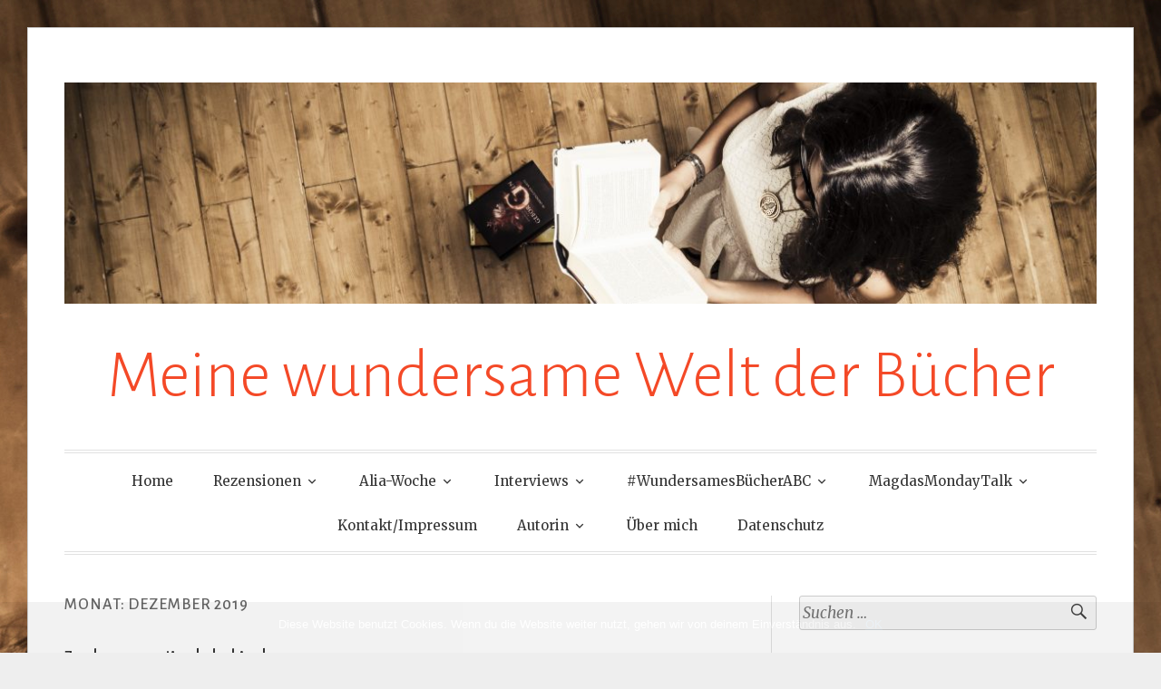

--- FILE ---
content_type: text/html; charset=UTF-8
request_url: https://www.meinewundersameweltderbuecher.at/2019/12/
body_size: 57642
content:
<!DOCTYPE html>
<html lang="de">
<head>
<meta charset="UTF-8">
<meta name="viewport" content="width=device-width, initial-scale=1">
<link rel="profile" href="http://gmpg.org/xfn/11">
<link rel="pingback" href="https://www.meinewundersameweltderbuecher.at/xmlrpc.php">

<title>Dezember 2019 &#8211; Meine wundersame Welt der Bücher</title>
<meta name='robots' content='max-image-preview:large' />
	<style>img:is([sizes="auto" i], [sizes^="auto," i]) { contain-intrinsic-size: 3000px 1500px }</style>
	<link rel='dns-prefetch' href='//fonts.googleapis.com' />
<link rel="alternate" type="application/rss+xml" title="Meine wundersame Welt der Bücher &raquo; Feed" href="https://www.meinewundersameweltderbuecher.at/feed/" />
<link rel="alternate" type="application/rss+xml" title="Meine wundersame Welt der Bücher &raquo; Kommentar-Feed" href="https://www.meinewundersameweltderbuecher.at/comments/feed/" />
<link rel='stylesheet' id='wp-block-library-css' href='https://www.meinewundersameweltderbuecher.at/wp-includes/css/dist/block-library/style.min.css?ver=6.7.4' type='text/css' media='all' />
<style id='classic-theme-styles-inline-css' type='text/css'>
/*! This file is auto-generated */
.wp-block-button__link{color:#fff;background-color:#32373c;border-radius:9999px;box-shadow:none;text-decoration:none;padding:calc(.667em + 2px) calc(1.333em + 2px);font-size:1.125em}.wp-block-file__button{background:#32373c;color:#fff;text-decoration:none}
</style>
<style id='global-styles-inline-css' type='text/css'>
:root{--wp--preset--aspect-ratio--square: 1;--wp--preset--aspect-ratio--4-3: 4/3;--wp--preset--aspect-ratio--3-4: 3/4;--wp--preset--aspect-ratio--3-2: 3/2;--wp--preset--aspect-ratio--2-3: 2/3;--wp--preset--aspect-ratio--16-9: 16/9;--wp--preset--aspect-ratio--9-16: 9/16;--wp--preset--color--black: #000000;--wp--preset--color--cyan-bluish-gray: #abb8c3;--wp--preset--color--white: #ffffff;--wp--preset--color--pale-pink: #f78da7;--wp--preset--color--vivid-red: #cf2e2e;--wp--preset--color--luminous-vivid-orange: #ff6900;--wp--preset--color--luminous-vivid-amber: #fcb900;--wp--preset--color--light-green-cyan: #7bdcb5;--wp--preset--color--vivid-green-cyan: #00d084;--wp--preset--color--pale-cyan-blue: #8ed1fc;--wp--preset--color--vivid-cyan-blue: #0693e3;--wp--preset--color--vivid-purple: #9b51e0;--wp--preset--gradient--vivid-cyan-blue-to-vivid-purple: linear-gradient(135deg,rgba(6,147,227,1) 0%,rgb(155,81,224) 100%);--wp--preset--gradient--light-green-cyan-to-vivid-green-cyan: linear-gradient(135deg,rgb(122,220,180) 0%,rgb(0,208,130) 100%);--wp--preset--gradient--luminous-vivid-amber-to-luminous-vivid-orange: linear-gradient(135deg,rgba(252,185,0,1) 0%,rgba(255,105,0,1) 100%);--wp--preset--gradient--luminous-vivid-orange-to-vivid-red: linear-gradient(135deg,rgba(255,105,0,1) 0%,rgb(207,46,46) 100%);--wp--preset--gradient--very-light-gray-to-cyan-bluish-gray: linear-gradient(135deg,rgb(238,238,238) 0%,rgb(169,184,195) 100%);--wp--preset--gradient--cool-to-warm-spectrum: linear-gradient(135deg,rgb(74,234,220) 0%,rgb(151,120,209) 20%,rgb(207,42,186) 40%,rgb(238,44,130) 60%,rgb(251,105,98) 80%,rgb(254,248,76) 100%);--wp--preset--gradient--blush-light-purple: linear-gradient(135deg,rgb(255,206,236) 0%,rgb(152,150,240) 100%);--wp--preset--gradient--blush-bordeaux: linear-gradient(135deg,rgb(254,205,165) 0%,rgb(254,45,45) 50%,rgb(107,0,62) 100%);--wp--preset--gradient--luminous-dusk: linear-gradient(135deg,rgb(255,203,112) 0%,rgb(199,81,192) 50%,rgb(65,88,208) 100%);--wp--preset--gradient--pale-ocean: linear-gradient(135deg,rgb(255,245,203) 0%,rgb(182,227,212) 50%,rgb(51,167,181) 100%);--wp--preset--gradient--electric-grass: linear-gradient(135deg,rgb(202,248,128) 0%,rgb(113,206,126) 100%);--wp--preset--gradient--midnight: linear-gradient(135deg,rgb(2,3,129) 0%,rgb(40,116,252) 100%);--wp--preset--font-size--small: 13px;--wp--preset--font-size--medium: 20px;--wp--preset--font-size--large: 36px;--wp--preset--font-size--x-large: 42px;--wp--preset--spacing--20: 0.44rem;--wp--preset--spacing--30: 0.67rem;--wp--preset--spacing--40: 1rem;--wp--preset--spacing--50: 1.5rem;--wp--preset--spacing--60: 2.25rem;--wp--preset--spacing--70: 3.38rem;--wp--preset--spacing--80: 5.06rem;--wp--preset--shadow--natural: 6px 6px 9px rgba(0, 0, 0, 0.2);--wp--preset--shadow--deep: 12px 12px 50px rgba(0, 0, 0, 0.4);--wp--preset--shadow--sharp: 6px 6px 0px rgba(0, 0, 0, 0.2);--wp--preset--shadow--outlined: 6px 6px 0px -3px rgba(255, 255, 255, 1), 6px 6px rgba(0, 0, 0, 1);--wp--preset--shadow--crisp: 6px 6px 0px rgba(0, 0, 0, 1);}:where(.is-layout-flex){gap: 0.5em;}:where(.is-layout-grid){gap: 0.5em;}body .is-layout-flex{display: flex;}.is-layout-flex{flex-wrap: wrap;align-items: center;}.is-layout-flex > :is(*, div){margin: 0;}body .is-layout-grid{display: grid;}.is-layout-grid > :is(*, div){margin: 0;}:where(.wp-block-columns.is-layout-flex){gap: 2em;}:where(.wp-block-columns.is-layout-grid){gap: 2em;}:where(.wp-block-post-template.is-layout-flex){gap: 1.25em;}:where(.wp-block-post-template.is-layout-grid){gap: 1.25em;}.has-black-color{color: var(--wp--preset--color--black) !important;}.has-cyan-bluish-gray-color{color: var(--wp--preset--color--cyan-bluish-gray) !important;}.has-white-color{color: var(--wp--preset--color--white) !important;}.has-pale-pink-color{color: var(--wp--preset--color--pale-pink) !important;}.has-vivid-red-color{color: var(--wp--preset--color--vivid-red) !important;}.has-luminous-vivid-orange-color{color: var(--wp--preset--color--luminous-vivid-orange) !important;}.has-luminous-vivid-amber-color{color: var(--wp--preset--color--luminous-vivid-amber) !important;}.has-light-green-cyan-color{color: var(--wp--preset--color--light-green-cyan) !important;}.has-vivid-green-cyan-color{color: var(--wp--preset--color--vivid-green-cyan) !important;}.has-pale-cyan-blue-color{color: var(--wp--preset--color--pale-cyan-blue) !important;}.has-vivid-cyan-blue-color{color: var(--wp--preset--color--vivid-cyan-blue) !important;}.has-vivid-purple-color{color: var(--wp--preset--color--vivid-purple) !important;}.has-black-background-color{background-color: var(--wp--preset--color--black) !important;}.has-cyan-bluish-gray-background-color{background-color: var(--wp--preset--color--cyan-bluish-gray) !important;}.has-white-background-color{background-color: var(--wp--preset--color--white) !important;}.has-pale-pink-background-color{background-color: var(--wp--preset--color--pale-pink) !important;}.has-vivid-red-background-color{background-color: var(--wp--preset--color--vivid-red) !important;}.has-luminous-vivid-orange-background-color{background-color: var(--wp--preset--color--luminous-vivid-orange) !important;}.has-luminous-vivid-amber-background-color{background-color: var(--wp--preset--color--luminous-vivid-amber) !important;}.has-light-green-cyan-background-color{background-color: var(--wp--preset--color--light-green-cyan) !important;}.has-vivid-green-cyan-background-color{background-color: var(--wp--preset--color--vivid-green-cyan) !important;}.has-pale-cyan-blue-background-color{background-color: var(--wp--preset--color--pale-cyan-blue) !important;}.has-vivid-cyan-blue-background-color{background-color: var(--wp--preset--color--vivid-cyan-blue) !important;}.has-vivid-purple-background-color{background-color: var(--wp--preset--color--vivid-purple) !important;}.has-black-border-color{border-color: var(--wp--preset--color--black) !important;}.has-cyan-bluish-gray-border-color{border-color: var(--wp--preset--color--cyan-bluish-gray) !important;}.has-white-border-color{border-color: var(--wp--preset--color--white) !important;}.has-pale-pink-border-color{border-color: var(--wp--preset--color--pale-pink) !important;}.has-vivid-red-border-color{border-color: var(--wp--preset--color--vivid-red) !important;}.has-luminous-vivid-orange-border-color{border-color: var(--wp--preset--color--luminous-vivid-orange) !important;}.has-luminous-vivid-amber-border-color{border-color: var(--wp--preset--color--luminous-vivid-amber) !important;}.has-light-green-cyan-border-color{border-color: var(--wp--preset--color--light-green-cyan) !important;}.has-vivid-green-cyan-border-color{border-color: var(--wp--preset--color--vivid-green-cyan) !important;}.has-pale-cyan-blue-border-color{border-color: var(--wp--preset--color--pale-cyan-blue) !important;}.has-vivid-cyan-blue-border-color{border-color: var(--wp--preset--color--vivid-cyan-blue) !important;}.has-vivid-purple-border-color{border-color: var(--wp--preset--color--vivid-purple) !important;}.has-vivid-cyan-blue-to-vivid-purple-gradient-background{background: var(--wp--preset--gradient--vivid-cyan-blue-to-vivid-purple) !important;}.has-light-green-cyan-to-vivid-green-cyan-gradient-background{background: var(--wp--preset--gradient--light-green-cyan-to-vivid-green-cyan) !important;}.has-luminous-vivid-amber-to-luminous-vivid-orange-gradient-background{background: var(--wp--preset--gradient--luminous-vivid-amber-to-luminous-vivid-orange) !important;}.has-luminous-vivid-orange-to-vivid-red-gradient-background{background: var(--wp--preset--gradient--luminous-vivid-orange-to-vivid-red) !important;}.has-very-light-gray-to-cyan-bluish-gray-gradient-background{background: var(--wp--preset--gradient--very-light-gray-to-cyan-bluish-gray) !important;}.has-cool-to-warm-spectrum-gradient-background{background: var(--wp--preset--gradient--cool-to-warm-spectrum) !important;}.has-blush-light-purple-gradient-background{background: var(--wp--preset--gradient--blush-light-purple) !important;}.has-blush-bordeaux-gradient-background{background: var(--wp--preset--gradient--blush-bordeaux) !important;}.has-luminous-dusk-gradient-background{background: var(--wp--preset--gradient--luminous-dusk) !important;}.has-pale-ocean-gradient-background{background: var(--wp--preset--gradient--pale-ocean) !important;}.has-electric-grass-gradient-background{background: var(--wp--preset--gradient--electric-grass) !important;}.has-midnight-gradient-background{background: var(--wp--preset--gradient--midnight) !important;}.has-small-font-size{font-size: var(--wp--preset--font-size--small) !important;}.has-medium-font-size{font-size: var(--wp--preset--font-size--medium) !important;}.has-large-font-size{font-size: var(--wp--preset--font-size--large) !important;}.has-x-large-font-size{font-size: var(--wp--preset--font-size--x-large) !important;}
:where(.wp-block-post-template.is-layout-flex){gap: 1.25em;}:where(.wp-block-post-template.is-layout-grid){gap: 1.25em;}
:where(.wp-block-columns.is-layout-flex){gap: 2em;}:where(.wp-block-columns.is-layout-grid){gap: 2em;}
:root :where(.wp-block-pullquote){font-size: 1.5em;line-height: 1.6;}
</style>
<link rel='stylesheet' id='cookie-notice-front-css' href='https://www.meinewundersameweltderbuecher.at/wp-content/plugins/cookie-notice/css/front.min.css?ver=2.5.4' type='text/css' media='all' />
<link rel='stylesheet' id='email-subscribers-css' href='https://www.meinewundersameweltderbuecher.at/wp-content/plugins/email-subscribers/lite/public/css/email-subscribers-public.css?ver=5.5.11' type='text/css' media='all' />
<link rel='stylesheet' id='toujours-style-css' href='https://www.meinewundersameweltderbuecher.at/wp-content/themes/toujours/style.css?ver=6.7.4' type='text/css' media='all' />
<link rel='stylesheet' id='toujours-fonts-css' href='https://fonts.googleapis.com/css?family=Alegreya+Sans%3A300%2C500%2C300italic%2C500italic%7CMerriweather%3A700italic%2C400%2C400italic%2C700%2C600&#038;subset=latin%2Clatin-ext' type='text/css' media='all' />
<link rel='stylesheet' id='genericons-css' href='https://www.meinewundersameweltderbuecher.at/wp-content/themes/toujours/genericons/genericons.css' type='text/css' media='all' />
<link rel='stylesheet' id='wpgdprc-front-css-css' href='https://www.meinewundersameweltderbuecher.at/wp-content/plugins/wp-gdpr-compliance/Assets/css/front.css?ver=1676411382' type='text/css' media='all' />
<style id='wpgdprc-front-css-inline-css' type='text/css'>
:root{--wp-gdpr--bar--background-color: #000000;--wp-gdpr--bar--color: #ffffff;--wp-gdpr--button--background-color: #000000;--wp-gdpr--button--background-color--darken: #000000;--wp-gdpr--button--color: #ffffff;}
</style>
<script type="text/javascript" id="cookie-notice-front-js-before">
/* <![CDATA[ */
var cnArgs = {"ajaxUrl":"https:\/\/www.meinewundersameweltderbuecher.at\/wp-admin\/admin-ajax.php","nonce":"50a7e4e0da","hideEffect":"fade","position":"bottom","onScroll":false,"onScrollOffset":100,"onClick":false,"cookieName":"cookie_notice_accepted","cookieTime":2592000,"cookieTimeRejected":2592000,"globalCookie":false,"redirection":false,"cache":false,"revokeCookies":false,"revokeCookiesOpt":"automatic"};
/* ]]> */
</script>
<script type="text/javascript" src="https://www.meinewundersameweltderbuecher.at/wp-content/plugins/cookie-notice/js/front.min.js?ver=2.5.4" id="cookie-notice-front-js"></script>
<script type="text/javascript" src="https://www.meinewundersameweltderbuecher.at/wp-includes/js/jquery/jquery.min.js?ver=3.7.1" id="jquery-core-js"></script>
<script type="text/javascript" src="https://www.meinewundersameweltderbuecher.at/wp-includes/js/jquery/jquery-migrate.min.js?ver=3.4.1" id="jquery-migrate-js"></script>
<script type="text/javascript" id="wpgdprc-front-js-js-extra">
/* <![CDATA[ */
var wpgdprcFront = {"ajaxUrl":"https:\/\/www.meinewundersameweltderbuecher.at\/wp-admin\/admin-ajax.php","ajaxNonce":"62e191eaa1","ajaxArg":"security","pluginPrefix":"wpgdprc","blogId":"1","isMultiSite":"","locale":"de_DE","showSignUpModal":"","showFormModal":"","cookieName":"wpgdprc-consent","consentVersion":"","path":"\/","prefix":"wpgdprc"};
/* ]]> */
</script>
<script type="text/javascript" src="https://www.meinewundersameweltderbuecher.at/wp-content/plugins/wp-gdpr-compliance/Assets/js/front.min.js?ver=1676411382" id="wpgdprc-front-js-js"></script>
<link rel="EditURI" type="application/rsd+xml" title="RSD" href="https://www.meinewundersameweltderbuecher.at/xmlrpc.php?rsd" />
<meta name="generator" content="WordPress 6.7.4" />
<!-- Analytics by WP Statistics v14.11.4 - https://wp-statistics.com -->
	<style type="text/css">
			.site-title a {
			color: #f44927;
		}
		</style>
	<style type="text/css" id="custom-background-css">
body.custom-background { background-image: url("https://www.meinewundersameweltderbuecher.at/wp-content/uploads/2018/11/PTBSA17O_13250-2.jpg"); background-position: right top; background-size: auto; background-repeat: repeat; background-attachment: fixed; }
</style>
	</head>

<body class="archive date custom-background cookies-not-set hfeed user-background has-header-image">
<div id="page" class="site">
	<a class="skip-link screen-reader-text" href="#content">Zum Inhalt springen</a>

		<header id="masthead" class="site-header" role="banner">

		<div class="wrap">
			<div class="site-branding">
										<a href="https://www.meinewundersameweltderbuecher.at/">
							<img src="https://www.meinewundersameweltderbuecher.at/wp-content/uploads/2018/11/cropped-PTBSA17O_13250-2.jpg" width="1160" height="249" alt="" class="header-image">
						</a>
										<p class="site-title"><a href="https://www.meinewundersameweltderbuecher.at/" rel="home">Meine wundersame Welt der Bücher</a></p>
							</div><!-- .site-branding -->

							<nav id="site-navigation" class="main-navigation" role="navigation">
					<button class="menu-toggle" aria-controls="primary-menu" aria-expanded="false">Menü</button>
					<div class="menu-menu-1-container"><ul id="primary-menu" class="menu"><li id="menu-item-74" class="menu-item menu-item-type-custom menu-item-object-custom menu-item-home menu-item-74"><a href="https://www.meinewundersameweltderbuecher.at">Home</a></li>
<li id="menu-item-933" class="menu-item menu-item-type-taxonomy menu-item-object-category menu-item-has-children menu-item-933"><a href="https://www.meinewundersameweltderbuecher.at/category/allgemein/">Rezensionen</a>
<ul class="sub-menu">
	<li id="menu-item-936" class="menu-item menu-item-type-post_type menu-item-object-post menu-item-936"><a href="https://www.meinewundersameweltderbuecher.at/rezension-maerchenhaft-erwaehlt/">Rezension: Märchenhaft erwählt</a></li>
	<li id="menu-item-937" class="menu-item menu-item-type-post_type menu-item-object-post menu-item-937"><a href="https://www.meinewundersameweltderbuecher.at/rezension-maerchenhaft-erloest/">Rezension: Märchenhaft erlöst</a></li>
	<li id="menu-item-938" class="menu-item menu-item-type-post_type menu-item-object-post menu-item-938"><a href="https://www.meinewundersameweltderbuecher.at/rezension-maerchenhaft-erblueht/">Rezension: Märchenhaft erblüht</a></li>
	<li id="menu-item-985" class="menu-item menu-item-type-post_type menu-item-object-post menu-item-985"><a href="https://www.meinewundersameweltderbuecher.at/rezension-die-grimm-chroniken-band-1-die-apfelprinzessin-von-maya-shepherd/">[Werbung-unbezahlt, Rezensionsexemplar] Rezension: &#8220;Die Grimm-Chroniken Band 1: Die Apfelprinzessin&#8221; von Maya Shepherd</a></li>
	<li id="menu-item-983" class="menu-item menu-item-type-post_type menu-item-object-post menu-item-983"><a href="https://www.meinewundersameweltderbuecher.at/rezension-die-grimm-chroniken-2-asche-schnee-und-blut-von-maya-shepherd/">[Werbung-unbezahlt, Rezensionsecemplar] Rezension: &#8220;Die Grimm-Chroniken 2: Asche, Schnee und Blut&#8221; von Maya Shepherd</a></li>
	<li id="menu-item-934" class="menu-item menu-item-type-post_type menu-item-object-post menu-item-934"><a href="https://www.meinewundersameweltderbuecher.at/erster-blogbeitrag/">Rezension: Seelenlos – Splitterglanz</a></li>
	<li id="menu-item-935" class="menu-item menu-item-type-post_type menu-item-object-post menu-item-935"><a href="https://www.meinewundersameweltderbuecher.at/rezension-seelenlos-himmelschwarz/">Rezension: Seelenlos – Himmelschwarz</a></li>
	<li id="menu-item-939" class="menu-item menu-item-type-post_type menu-item-object-post menu-item-939"><a href="https://www.meinewundersameweltderbuecher.at/rezension-seelenlos-regensilber-von-juliane-maibach/">[Rezensionsexemplar] Rezension: &#8220;Seelenlos &#8211; Regensilber&#8221; von Juliane Maibach</a></li>
	<li id="menu-item-945" class="menu-item menu-item-type-post_type menu-item-object-post menu-item-945"><a href="https://www.meinewundersameweltderbuecher.at/rezension-zu-seelenlos-4-juliane-maibach/">[Rezensionsexemplar] Rezension: &#8220;Seelenlos (4)- Juliane Maibach</a></li>
	<li id="menu-item-969" class="menu-item menu-item-type-post_type menu-item-object-post menu-item-969"><a href="https://www.meinewundersameweltderbuecher.at/rezension-seelenlos-5-morgengrauen-von-juliane-maibach/">[Rezensionsexemplar] Rezension: „Seelenlos 5: Morgengrauen“ von Juliane Maibach</a></li>
	<li id="menu-item-940" class="menu-item menu-item-type-post_type menu-item-object-post menu-item-940"><a href="https://www.meinewundersameweltderbuecher.at/rezension-sommer-hinter-dornen-von-regina-meissner/">[Rezensionsexemplar] Rezension: &#8220;Sommer hinter Dornen&#8221; von Regina Meißner</a></li>
	<li id="menu-item-941" class="menu-item menu-item-type-post_type menu-item-object-post menu-item-941"><a href="https://www.meinewundersameweltderbuecher.at/rezension-der-winter-erwacht-von-c-l-wilson/">Rezension: &#8220;Der Winter erwacht&#8221; von C.L. Wilson</a></li>
	<li id="menu-item-942" class="menu-item menu-item-type-post_type menu-item-object-post menu-item-942"><a href="https://www.meinewundersameweltderbuecher.at/rezension-winternachtssonne-von-christelle-zaurrini/">Rezension: Winternachtssonne von Christelle Zaurrini</a></li>
	<li id="menu-item-943" class="menu-item menu-item-type-post_type menu-item-object-post menu-item-943"><a href="https://www.meinewundersameweltderbuecher.at/rezension-die-geschenke-meiner-mutter-von-cecilie-enger/">[Rezensionsexemplar] Rezension: Die Geschenke meiner Mutter von Cecilie Enger</a></li>
	<li id="menu-item-944" class="menu-item menu-item-type-post_type menu-item-object-post menu-item-944"><a href="https://www.meinewundersameweltderbuecher.at/rezension-conversion-von-c-m-spoerri-und-jasmin-romana-welsch/">Rezension: Conversion von C.M. Spoerri und Jasmin Romana Welsch</a></li>
	<li id="menu-item-961" class="menu-item menu-item-type-post_type menu-item-object-post menu-item-961"><a href="https://www.meinewundersameweltderbuecher.at/be-with-us-von-jasmin-romana-welsch/">„BE with US“ von Jasmin Romana Welsch</a></li>
	<li id="menu-item-966" class="menu-item menu-item-type-post_type menu-item-object-post menu-item-966"><a href="https://www.meinewundersameweltderbuecher.at/rezension-love-and-love-quickie-luca/">Rezension: LOVE AND LAUGH – Quickie: Luca</a></li>
	<li id="menu-item-958" class="menu-item menu-item-type-post_type menu-item-object-post menu-item-958"><a href="https://www.meinewundersameweltderbuecher.at/rezension-zu-elesztrah-feuer-und-eis-von-fanny-bechert/">Rezension zu &#8220;Elesztrah &#8211; Feuer und Eis&#8221; von Fanny Bechert</a></li>
	<li id="menu-item-967" class="menu-item menu-item-type-post_type menu-item-object-post menu-item-967"><a href="https://www.meinewundersameweltderbuecher.at/rezension-wingefluester-in-fella-von-lara-kessing/">[Rezensionsexemplar] Rezension: „Wingeflüster in Fella“ von Lara Kessing</a></li>
	<li id="menu-item-962" class="menu-item menu-item-type-post_type menu-item-object-post menu-item-962"><a href="https://www.meinewundersameweltderbuecher.at/rezension-warum-pechvoegel-fliegen-koennen-von-jasmin-whiscy/">[Rezensionsexemplar] Rezension: &#8220;Warum Pechvögel fliegen können&#8221; von Jasmin Whiscy</a></li>
	<li id="menu-item-965" class="menu-item menu-item-type-post_type menu-item-object-post menu-item-965"><a href="https://www.meinewundersameweltderbuecher.at/rezension-no-heartbeat-before-coffee-von-maria-m-lacroix/">Rezension: „No heartbeat before coffee“ von Maria M. Lacroix</a></li>
	<li id="menu-item-964" class="menu-item menu-item-type-post_type menu-item-object-post menu-item-964"><a href="https://www.meinewundersameweltderbuecher.at/rezension-secret-das-geheimnis-der-feentochter-1-von-maria-m-lacroix/">[Rezensionsexemplar] Rezension: &#8220;Secrets: Das Geheimnis der Feentochter 1&#8221; von Maria M. Lacroix</a></li>
	<li id="menu-item-963" class="menu-item menu-item-type-post_type menu-item-object-post menu-item-963"><a href="https://www.meinewundersameweltderbuecher.at/rezension-verwandte-seelen-die-trilogie-von-nica-stevens/">Rezension: „Verwandte Seelen – Die Trilogie“ von Nica Stevens</a></li>
	<li id="menu-item-968" class="menu-item menu-item-type-post_type menu-item-object-post menu-item-968"><a href="https://www.meinewundersameweltderbuecher.at/rezension-stolz-und-vorurteil-von-jane-austen/">[Rezensionsexemplar] Rezension: &#8220;Stolz und Vorurteil&#8221; von Jane Austen</a></li>
	<li id="menu-item-974" class="menu-item menu-item-type-post_type menu-item-object-post menu-item-974"><a href="https://www.meinewundersameweltderbuecher.at/rezension-ueber-alle-grenzen-anna-und-yasin-von-maya-shepherd-shorter-version/">[Rezensionsexemplar] Rezension: &#8220;Über alle Grenzen: Anna und Yasin&#8221; von Maya Shepherd (Shorter Version)</a></li>
	<li id="menu-item-975" class="menu-item menu-item-type-post_type menu-item-object-post menu-item-975"><a href="https://www.meinewundersameweltderbuecher.at/rezension-ueber-alle-grenzen-anna-und-yasin-von-maya-shepherd-long-version/">[Rezensionsexemplar] Rezension: „Über alle Grenzen: Anna und Yasin“ von Maya Shepherd (Long Version)</a></li>
	<li id="menu-item-977" class="menu-item menu-item-type-post_type menu-item-object-post menu-item-977"><a href="https://www.meinewundersameweltderbuecher.at/kurzrezension-bandstorys-lonely-lyrics-von-ina-taus/">[Rezensionsexemplar] „Kurz“rezension: &#8220;#bandstorys: Lonely Lyrics&#8221; von Ina Taus</a></li>
	<li id="menu-item-982" class="menu-item menu-item-type-post_type menu-item-object-post menu-item-982"><a href="https://www.meinewundersameweltderbuecher.at/rezension-maerchenwelt-von-michael-koehlmeier-hg/">[Rezensionsexemplar] Rezension: &#8220;Märchenwelt&#8221; von Michael Köhlmeier (HG.)</a></li>
	<li id="menu-item-984" class="menu-item menu-item-type-post_type menu-item-object-post menu-item-984"><a href="https://www.meinewundersameweltderbuecher.at/rezension-muenchen-von-robert-harris/">[Rezensionsexemplar] Rezension: &#8220;München&#8221; von Robert Harris</a></li>
	<li id="menu-item-986" class="menu-item menu-item-type-post_type menu-item-object-post menu-item-986"><a href="https://www.meinewundersameweltderbuecher.at/rezension-herrscherin-der-tausend-sonnen-von-rhoda-belleza/">[Rezensionsexemplar] Rezension: &#8220;Herrscherin der tausend Sonnen&#8221; von Rhoda Belleza</a></li>
	<li id="menu-item-987" class="menu-item menu-item-type-post_type menu-item-object-post menu-item-987"><a href="https://www.meinewundersameweltderbuecher.at/rezension-pinguine-sind-kitzlig-bienen-schlafen-nie-und-keiner-schwimmt-so-langsam-wie-das-seepferdchen-verblueffendes-aus-der-tierwelt-von-maja-saefstroem/">[Rezensionsexemplar] Rezension: „Pinguine sind kitzlig, Bienen schlafen nie, und keiner schwimmt so langsam wie das Seepferdchen: Verblüffendes aus der Tierwelt“ von Maja Säfström</a></li>
</ul>
</li>
<li id="menu-item-267" class="menu-item menu-item-type-taxonomy menu-item-object-category menu-item-has-children menu-item-267"><a href="https://www.meinewundersameweltderbuecher.at/category/allgemein/">Alia-Woche</a>
<ul class="sub-menu">
	<li id="menu-item-268" class="menu-item menu-item-type-post_type menu-item-object-post menu-item-268"><a href="https://www.meinewundersameweltderbuecher.at/alia-woche-tag-1-elemente/">Alia-Woche, Tag 1: Elemente</a></li>
	<li id="menu-item-269" class="menu-item menu-item-type-post_type menu-item-object-post menu-item-269"><a href="https://www.meinewundersameweltderbuecher.at/alia-woche-tag-2-band-1-der-magische-zirkel/">Alia-Woche, Tag 2: Band 1: Der magische Zirkel</a></li>
	<li id="menu-item-270" class="menu-item menu-item-type-post_type menu-item-object-post menu-item-270"><a href="https://www.meinewundersameweltderbuecher.at/alia-woche-tag-3-vorstellung-der-buchcharaktere-alia/">Alia-Woche, Tag 3: Vorstellung der Buchcharaktere – Alia</a></li>
	<li id="menu-item-271" class="menu-item menu-item-type-post_type menu-item-object-post menu-item-271"><a href="https://www.meinewundersameweltderbuecher.at/alia-woche-tag-3-charaktervorstellung-reyvan/">Alia-Woche, Tag 3: Charaktervorstellung Reyvan</a></li>
	<li id="menu-item-272" class="menu-item menu-item-type-post_type menu-item-object-post menu-item-272"><a href="https://www.meinewundersameweltderbuecher.at/alia-woche-tag-4-band-2-der-schwarze-stern/">Alia-Woche, Tag 4: Band 2: Der schwarze Stern</a></li>
	<li id="menu-item-273" class="menu-item menu-item-type-post_type menu-item-object-post menu-item-273"><a href="https://www.meinewundersameweltderbuecher.at/alia-woche-tag-4-charaktervorstellung-zaron/">Alia-Woche, Tag 4: Charaktervorstellung: Zaron</a></li>
	<li id="menu-item-274" class="menu-item menu-item-type-post_type menu-item-object-post menu-item-274"><a href="https://www.meinewundersameweltderbuecher.at/alia-woche-tag-5-vorstellung-der-nebencharaktere-von-band-1-und-2/">Alia-Woche, Tag 5: Vorstellung der Nebencharaktere von Band 1 und 2</a></li>
	<li id="menu-item-275" class="menu-item menu-item-type-post_type menu-item-object-post menu-item-275"><a href="https://www.meinewundersameweltderbuecher.at/alia-woche-tag-5-band-3-das-land-der-sonne/">Alia-Woche, Tag 6: Band 3: Das Land der Sonne</a></li>
	<li id="menu-item-276" class="menu-item menu-item-type-post_type menu-item-object-post menu-item-276"><a href="https://www.meinewundersameweltderbuecher.at/alia-woche-tag-7-band-4-das-auge-des-drachen/">Alia-Woche, Tag 7: Band 4: Das Auge des Drachen</a></li>
	<li id="menu-item-277" class="menu-item menu-item-type-post_type menu-item-object-post menu-item-277"><a href="https://www.meinewundersameweltderbuecher.at/edit-zur-alia-woche/">Edit zur Alia-Woche</a></li>
	<li id="menu-item-278" class="menu-item menu-item-type-post_type menu-item-object-post menu-item-278"><a href="https://www.meinewundersameweltderbuecher.at/edit-zur-alia-woche-teil-2/">Edit zur Alia-Woche Teil 2</a></li>
</ul>
</li>
<li id="menu-item-377" class="menu-item menu-item-type-taxonomy menu-item-object-category menu-item-has-children menu-item-377"><a href="https://www.meinewundersameweltderbuecher.at/category/allgemein/">Interviews</a>
<ul class="sub-menu">
	<li id="menu-item-378" class="menu-item menu-item-type-post_type menu-item-object-post menu-item-378"><a href="https://www.meinewundersameweltderbuecher.at/interview-mit-fanny-bechert/">Interview mit Fanny Bechert</a></li>
	<li id="menu-item-892" class="menu-item menu-item-type-post_type menu-item-object-post menu-item-892"><a href="https://www.meinewundersameweltderbuecher.at/interview-mit-maya-shepherd/">Interview mit Maya Shepherd</a></li>
</ul>
</li>
<li id="menu-item-691" class="menu-item menu-item-type-taxonomy menu-item-object-category menu-item-has-children menu-item-691"><a href="https://www.meinewundersameweltderbuecher.at/category/allgemein/">#WundersamesBücherABC</a>
<ul class="sub-menu">
	<li id="menu-item-692" class="menu-item menu-item-type-post_type menu-item-object-post menu-item-692"><a href="https://www.meinewundersameweltderbuecher.at/wundersamesbuecherabc-buchstabe-a/">#WundersamesBücherABC: Buchstabe A</a></li>
	<li id="menu-item-694" class="menu-item menu-item-type-post_type menu-item-object-post menu-item-694"><a href="https://www.meinewundersameweltderbuecher.at/wundersamesbuecherabc-buchstabe-c/">#WundersamesBücherABC: Buchstabe C</a></li>
	<li id="menu-item-693" class="menu-item menu-item-type-post_type menu-item-object-post menu-item-693"><a href="https://www.meinewundersameweltderbuecher.at/wundersamesbuecherabc-buchstabe-b/">#WundersamesBücherABC: Buchstabe B</a></li>
	<li id="menu-item-711" class="menu-item menu-item-type-post_type menu-item-object-post menu-item-711"><a href="https://www.meinewundersameweltderbuecher.at/wundersamesbuecherabc-buchstabe-d/">#WundersamesBücherABC: Buchstabe D</a></li>
	<li id="menu-item-819" class="menu-item menu-item-type-post_type menu-item-object-post menu-item-819"><a href="https://www.meinewundersameweltderbuecher.at/wundersamesbuecherabc-buchstabe-e/">#WundersamesBücherABC: Buchstabe &#8220;E&#8221;</a></li>
	<li id="menu-item-820" class="menu-item menu-item-type-post_type menu-item-object-post menu-item-820"><a href="https://www.meinewundersameweltderbuecher.at/wundersamesbuecherabc-buchstabe-f/">#WundersamesBücherABC: Buchstabe &#8220;F&#8221;</a></li>
	<li id="menu-item-821" class="menu-item menu-item-type-post_type menu-item-object-post menu-item-821"><a href="https://www.meinewundersameweltderbuecher.at/wundersamesbuecherabc-buchstabe-g/">#WundersamesBücherABC: Buchstabe &#8220;G&#8221;</a></li>
	<li id="menu-item-899" class="menu-item menu-item-type-post_type menu-item-object-post menu-item-899"><a href="https://www.meinewundersameweltderbuecher.at/wundersamesbuecherabc-buchstabe-h/">#WundersamesBücherABC: Buchstabe H</a></li>
	<li id="menu-item-900" class="menu-item menu-item-type-post_type menu-item-object-post menu-item-900"><a href="https://www.meinewundersameweltderbuecher.at/wundersamesbuecherabc-buchstabe-i-english/">#WundersamesBücherABC: Buchstabe I (English)</a></li>
	<li id="menu-item-901" class="menu-item menu-item-type-post_type menu-item-object-post menu-item-901"><a href="https://www.meinewundersameweltderbuecher.at/wundersamesbuecherabc-buchstabe-j/">#WundersamesBücherABC: Buchstabe J</a></li>
	<li id="menu-item-902" class="menu-item menu-item-type-post_type menu-item-object-post menu-item-902"><a href="https://www.meinewundersameweltderbuecher.at/wundersamesbuecherabc-buchstabe-k/">#WundersamesBücherABC: Buchstabe K</a></li>
	<li id="menu-item-903" class="menu-item menu-item-type-post_type menu-item-object-post menu-item-903"><a href="https://www.meinewundersameweltderbuecher.at/wundersamesbuecherabc-buchstabe-l-joker/">#WundersamesBücherABC: Buchstabe L/JOKER</a></li>
	<li id="menu-item-904" class="menu-item menu-item-type-post_type menu-item-object-post menu-item-904"><a href="https://www.meinewundersameweltderbuecher.at/wundersamesbuecherabc-buchstabe-m/">#WundersamesBücherABC: Buchstabe M</a></li>
	<li id="menu-item-905" class="menu-item menu-item-type-post_type menu-item-object-post menu-item-905"><a href="https://www.meinewundersameweltderbuecher.at/wundersamesbuecherabc-buchstabe-n/">#WundersamesBücherABC: Buchstabe N</a></li>
	<li id="menu-item-906" class="menu-item menu-item-type-post_type menu-item-object-post menu-item-906"><a href="https://www.meinewundersameweltderbuecher.at/wundersamesbuecherabc-buchstabe-o/">#WundersamesBücherABC: Buchstabe O</a></li>
</ul>
</li>
<li id="menu-item-1185" class="menu-item menu-item-type-post_type menu-item-object-page menu-item-has-children menu-item-1185"><a href="https://www.meinewundersameweltderbuecher.at/magdasmondaytalk/">MagdasMondayTalk</a>
<ul class="sub-menu">
	<li id="menu-item-1186" class="menu-item menu-item-type-post_type menu-item-object-post menu-item-1186"><a href="https://www.meinewundersameweltderbuecher.at/magdasmondaytalk-das-entweder-oder-interview-mit-kai-kemnitz/">#MagdasMondayTalk: Das Entweder-Oder-Interview mit Kai Kemnitz</a></li>
	<li id="menu-item-1187" class="menu-item menu-item-type-post_type menu-item-object-post menu-item-1187"><a href="https://www.meinewundersameweltderbuecher.at/magdasmondaytalk-20-fragen-um-sich-in-dein-buch-zu-verlieben-set-2-mit-andrea-ego/">#MagdasMondayTalk: 20 Fragen, um sich in dein Buch zu verlieben &#8211; Set 2 mit Andrea Ego</a></li>
	<li id="menu-item-1188" class="menu-item menu-item-type-post_type menu-item-object-post menu-item-1188"><a href="https://www.meinewundersameweltderbuecher.at/das-teenie-zeitschriften-quiz-ein-interview-mit-der-autorin-ewa-a/">Das Teenie-Zeitschriften-Quiz: Ein Interview mit der Autorin Ewa A.</a></li>
</ul>
</li>
<li id="menu-item-76" class="menu-item menu-item-type-post_type menu-item-object-page menu-item-76"><a href="https://www.meinewundersameweltderbuecher.at/kontakt/">Kontakt/Impressum</a></li>
<li id="menu-item-1263" class="menu-item menu-item-type-post_type menu-item-object-page menu-item-has-children menu-item-1263"><a href="https://www.meinewundersameweltderbuecher.at/autorin/">Autorin</a>
<ul class="sub-menu">
	<li id="menu-item-1265" class="menu-item menu-item-type-post_type menu-item-object-post menu-item-1265"><a href="https://www.meinewundersameweltderbuecher.at/mein-erstes-buch-wird-veroeffentlicht/">Mein erstes Buch wird veröffentlicht!</a></li>
</ul>
</li>
<li id="menu-item-932" class="menu-item menu-item-type-post_type menu-item-object-page menu-item-932"><a href="https://www.meinewundersameweltderbuecher.at/ueber/">Über mich</a></li>
<li id="menu-item-1008" class="menu-item menu-item-type-post_type menu-item-object-page menu-item-privacy-policy menu-item-1008"><a rel="privacy-policy" href="https://www.meinewundersameweltderbuecher.at/datenschutz/">Datenschutz</a></li>
</ul></div>				</nav><!-- #site-navigation -->
					</div><!-- .wrap -->
	</header><!-- #masthead -->

	
		

		

		<div id="content" class="site-content">
			<div class="wrap">


	<div id="primary" class="content-area">
		<main id="main" class="site-main" role="main">

		
			<header class="page-header">
				<h1 class="page-title">Monat: <span>Dezember 2019</span></h1>			</header><!-- .page-header -->

						
				
<article id="post-1238" class="post-1238 post type-post status-publish format-standard hentry category-allgemein">

	
	<header class="entry-header">
		
		<h2 class="entry-title"><a href="https://www.meinewundersameweltderbuecher.at/jahresrueckblick-2019/" rel="bookmark">Jahresrückblick 2019</a></h2>
				<div class="entry-meta">
			<span class="posted-on"><span>Veröffentlicht am <a href="https://www.meinewundersameweltderbuecher.at/jahresrueckblick-2019/" rel="bookmark"><time class="entry-date published" datetime="2019-12-31T20:00:43+01:00">31. Dezember 2019</time><time class="updated" datetime="2019-12-31T15:49:42+01:00">31. Dezember 2019</time></a></span></span> <span class="byline">von <span class="author vcard"><a class="url fn n" href="https://www.meinewundersameweltderbuecher.at/author/magdalena-pauzenberger/">meinewundersameweltderbuecher</a></span></span><span class="comments-link"><a href="https://www.meinewundersameweltderbuecher.at/jahresrueckblick-2019/#respond">Schreib einen Kommentar</a></span>		</div><!-- .entry-meta -->
			</header><!-- .entry-header -->


			<div class="entry-content">

			
<p><strong>Mein persönliches 2019</strong></p>



<p>2019 war ein Jahr, …</p>



<p>…in dem ich so wenig wie lange nicht mehr gelesen
habe.</p>



<p>…in denen mein Blog etwas zu kurz kam.</p>



<p>&#8230;in dem ich auch nicht wirklich viel geschrieben
habe.</p>



<p>…in dem ich von Zuhause bei meinen Eltern
ausgezogen bin – mit meinem Freund in die erste gemeinsame Wohnung.</p>



<p>…in dem ich einen Fahrradunfall hatte.</p>



<p>…in dem Verwandte schwer erkrankt sind – denen es aber zur Freude aller wieder besser geht.</p>



<p>…in dem ich einen Verlagsvertrag unterschrieben habe.</p>



<p>…in dem ich sowas von genervt von der Protagonistin meines Buches war (während der Lektoratsdurchgänge) – aber mir wurde gesagt, dass sei normal. (hoffentlich!)</p>



<p>…in dem ich mein Buchbaby darauf vorbereitet habe,
in die große Welt hinaus zu reisen.</p>



<p>…in dem ich mein Studium abgeschlossen habe.</p>



<p>…und eine Fixanstellung bekommen habe.</p>



<p>…in dem ich den Geruchssinn von Fliegen untersucht
habe.</p>



<p>…und das dritte Mal auf der Frankfurter Buchmesse
war.</p>



<p>…in dem ich meine Katzen vermisst habe, weil ich sie
nicht mehr jeden Tag um mich hatte (weil sie in meinem Elternhaus sind und ich
sie nicht in die Wohnung mitgenommen habe). </p>



<p>2019 war ein Jahr, in dem ich mich einsam gefühlt habe, weil meine Freundinnen keine Zeit für mich haben. Es war aber auch ein Jahr, in dem ich auch sehr glücklich war, vor allem, wenn man bedenkt, dass es am 1.Jänner 2019 mein Neujahrsvorsatz war, einen Verlagsvertrag zu bekommen. </p>



<p>2019 war ein Jahr, in dem ich zumindest teilweise gelernt habe, was es bedeutet erwachsen zu werden und (mehr oder weniger) unabhängig zu sein.</p>



<p><strong>Mein buchiges 2019</strong></p>



<p>Wie oben schon erwähnt habe ich 2019 richtig wenig gelesen. Ich habe viel zu viele Bücher zu lesen begonnen, sie dann aber weggelegt. 2019 war das Jahr der Leseflauten für mich. Aber meist aufgrund dessen, dass einfach privat so viel los war. Also war es für mich dann doch irgendwie nicht so schlimm, mal nicht zu lesen.</p>



<p>Ich habe jedenfalls absolut keinen Überblick, was ich 2019 gelesen habe oder wie viele Bücher konkret. Ich glaube, es waren maximal 20. Das Jahr ist nur so an mir vorbeigezogen. Immer wenn ich denke „Ah dieses Buch habe ich doch 2019“ gelesen, merke ich, dass das bereits 2018 war. So geht es mir auch mit einigen privaten Dingen.</p>



<p>Alles in allem war 2019 trotzdem auch was die
bücherliebende Seite betrifft ein erfolgreiches Jahr für mich. Wenn auch nicht unbedingt
lesetechnisch.</p>



<p><strong>Meine Vorsätze</strong></p>



<p>Mein SuB wächst immer weiter. Deshalb ist einer
meiner Vorsätze für 2020, dass ich den SuB reduziere und wieder mehr lese als
im Jahr 2019.</p>



<p>Außerdem nehme ich mir vor, Band 2 von „Eisfunken“ fertig zu schreiben und mit einem neuen Buch-Projekt zu starten.</p>



<p>Zudem nehme ich mir vor, ein wenig entspannter zu ein und nicht alles gleich so persönlich zu nehmen, bzw. möchte ich, dass mir nicht immer alles gleich so nahe geht. Das tut auf Dauer einfach nicht gut.</p>



<p>Mal schauen, ob ich meine Vorsätze einhalten kann.</p>



<p><strong>Ich wünsche euch allen auf jeden Fall einen guten Rutsch ins neue Jahr und alles Gute für 2020. Mögen eure Träume in Erfüllung gehen und  ihr und eure Lieben gesund und glücklich bleiben/werden!</strong></p>



<p><strong>Wie sieht euer Resümee des Jahres 2019 aus?</strong></p>

			
		</div><!-- .entry-content -->
	
	<footer class="entry-footer">
		<span class="cat-links">Kategorien <a href="https://www.meinewundersameweltderbuecher.at/category/allgemein/" rel="category tag">Allgemein</a></span>	</footer><!-- .entry-footer -->
</article><!-- #post-## -->

			
				
<article id="post-1231" class="post-1231 post type-post status-publish format-standard hentry category-allgemein">

	
	<header class="entry-header">
		
		<h2 class="entry-title"><a href="https://www.meinewundersameweltderbuecher.at/rezension-morgen-wirst-du-bleiben-von-nica-stevens/" rel="bookmark">Rezension &#8220;Morgen wirst du bleiben&#8221; von Nica Stevens</a></h2>
				<div class="entry-meta">
			<span class="posted-on"><span>Veröffentlicht am <a href="https://www.meinewundersameweltderbuecher.at/rezension-morgen-wirst-du-bleiben-von-nica-stevens/" rel="bookmark"><time class="entry-date published updated" datetime="2019-12-06T08:35:18+01:00">6. Dezember 2019</time></a></span></span> <span class="byline">von <span class="author vcard"><a class="url fn n" href="https://www.meinewundersameweltderbuecher.at/author/magdalena-pauzenberger/">meinewundersameweltderbuecher</a></span></span><span class="comments-link"><a href="https://www.meinewundersameweltderbuecher.at/rezension-morgen-wirst-du-bleiben-von-nica-stevens/#respond">Schreib einen Kommentar</a></span>		</div><!-- .entry-meta -->
			</header><!-- .entry-header -->


			<div class="entry-content">

			
<figure class="wp-block-image size-large"><img fetchpriority="high" decoding="async" width="298" height="444" src="https://www.meinewundersameweltderbuecher.at/wp-content/uploads/2019/12/9783551317537.jpg" alt="" class="wp-image-1232" srcset="https://www.meinewundersameweltderbuecher.at/wp-content/uploads/2019/12/9783551317537.jpg 298w, https://www.meinewundersameweltderbuecher.at/wp-content/uploads/2019/12/9783551317537-201x300.jpg 201w, https://www.meinewundersameweltderbuecher.at/wp-content/uploads/2019/12/9783551317537-268x400.jpg 268w" sizes="(max-width: 298px) 100vw, 298px" /><figcaption>©Carlsen Verlag</figcaption></figure>



<p>Laaange habe ich in einer Leseflaute gesteckt. Immer mehr ungelesene Bücher haben sich bei mir gestapelt. Immer wieder habe ich begonnen, eines davon zu lesen und habe es dann doch wieder zur Seite gelegt. Und dann war da &#8220;Morgen wirst du bleiben&#8221; von Nica Stevens.</p>



<p>Dadurch, dass ich ihre Buchreihen &#8220;Verwandte Seelen&#8221; und &#8220;Verbundene Seelen&#8221; einfach toll fand, hoffte ich sehr, dass mich Nicas Schreibstil aus dieser Leseflaute ziehen kann. Ich wurde nicht enttäuscht.</p>



<p>Klappentext:</p>



<p>&#8220;Nach einem tragischen Fahrradunfall findet die 17-jährige Jill nur schwer in den Alltag zurück. Dass sie mit ihrer Familie nach Santa Barbara ziehen muss, ist ihr dabei auch keine große Hilfe. Ihr einziger Hoffnungsschimmer heißt Adam – der mit Abstand coolste Junge auf der neuen Schule. Doch schon bald spürt Jill in seiner Gegenwart noch etwas anderes als ein Kribbeln im Bauch – etwas Beunruhigendes. Denn je öfter sie Zeit mit ihm verbringt, desto mehr wenden sich Jills Mitschüler von ihr ab. </p>



<p><strong>Eine Liebesgeschichte, die unter die Haut geht!</strong>&#8220;</p>



<p>Quelle: https://m.carlsen.de</p>



<h3 class="wp-block-heading">Meine Meinung:</h3>



<p>Die Geschichte von Jill und Adam ist einfach so wundervoll! Von der ersten Seite weg war ich wie gebannt von den beiden Protagonisten und ihren Schicksalen, auch wenn man adam anfangs noch nicht so gut einschätzen kann. Ich habe das ganze Buch in 1,5 Tagen ausgelesen, ich habe es wirklich nur aus der Hand gelegt, wenn ich es musste.</p>



<p>Nica Stevens hat es auch in diesem Buch geschafft, Charaktere zu erschaffen, die sehr individuell sind, aber nicht übertrieben wirken. Sie sind ganz normale Teenager, die man an jeder Highschool treffen könnte und dann doch wieder nicht, weil sie so besonders sind. Ihre Gefühle konnten so real rübergebracht werden, dass ich zweimal richtig geweint habe beim Lesen.</p>



<p>Jills und Adams Geschichte ging mir so nahe, hat etwas tief in mir berührt. Dieses Buch ist außen hübsch, aber innen ist es erst richtig wunderschön. </p>



<p>Nica Stevens hat es wieder geschafft, mich zu begeistern und hat mich emotional total mitgerissen.</p>



<h3 class="wp-block-heading">Fazit:</h3>



<p>Wieder ein Buch von Nica Stevens, dass einerseits spannend ist, sodass man es kaum weglegen möchte und andererseits unglaublich viel Tiefe und Gefühl besitzt.</p>



<p><strong>Ich vergebe für &#8220;Morgen wirst du bleiben&#8221; von Nica Stevens 5 von 5 möglichen Sternen! </strong></p>

			
		</div><!-- .entry-content -->
	
	<footer class="entry-footer">
		<span class="cat-links">Kategorien <a href="https://www.meinewundersameweltderbuecher.at/category/allgemein/" rel="category tag">Allgemein</a></span>	</footer><!-- .entry-footer -->
</article><!-- #post-## -->

			
				
<article id="post-1226" class="post-1226 post type-post status-publish format-standard hentry category-allgemein">

	
	<header class="entry-header">
		
		<h2 class="entry-title"><a href="https://www.meinewundersameweltderbuecher.at/mein-erstes-buch-wird-veroeffentlicht/" rel="bookmark">Mein erstes Buch wird veröffentlicht!</a></h2>
				<div class="entry-meta">
			<span class="posted-on"><span>Veröffentlicht am <a href="https://www.meinewundersameweltderbuecher.at/mein-erstes-buch-wird-veroeffentlicht/" rel="bookmark"><time class="entry-date published updated" datetime="2019-12-04T13:04:15+01:00">4. Dezember 2019</time></a></span></span> <span class="byline">von <span class="author vcard"><a class="url fn n" href="https://www.meinewundersameweltderbuecher.at/author/magdalena-pauzenberger/">meinewundersameweltderbuecher</a></span></span><span class="comments-link"><a href="https://www.meinewundersameweltderbuecher.at/mein-erstes-buch-wird-veroeffentlicht/#respond">Schreib einen Kommentar</a></span>		</div><!-- .entry-meta -->
			</header><!-- .entry-header -->


			<div class="entry-content">

			
<figure class="wp-block-image size-large"><img decoding="async" width="618" height="1002" src="https://www.meinewundersameweltderbuecher.at/wp-content/uploads/2019/12/Eisfunken-Cover-Front.jpeg" alt="" class="wp-image-1227" srcset="https://www.meinewundersameweltderbuecher.at/wp-content/uploads/2019/12/Eisfunken-Cover-Front.jpeg 618w, https://www.meinewundersameweltderbuecher.at/wp-content/uploads/2019/12/Eisfunken-Cover-Front-185x300.jpeg 185w, https://www.meinewundersameweltderbuecher.at/wp-content/uploads/2019/12/Eisfunken-Cover-Front-247x400.jpeg 247w" sizes="(max-width: 618px) 100vw, 618px" /><figcaption> ©Isegrim Verlag</figcaption></figure>



<p>Hallo, ihr Lieben!</p>



<p>Lange, lange ist&#8217;s her, seit ich mich das letzte Mal hier gemeldet habe. Inzwischen habe ich mein Studium beendet und gehe arbeiten. Bin umgezogen. Und <strong>mein Debütroman hat ein tolles Zuhause gefunden &#8211; beim Isegrim Verlag.</strong></p>



<p>Ich freue mich schon so sehr, wenn das Buch bestellt werden kann und ihr es dann endlich lesen könnt. So lange warte ich darauf, dass die Geschichte in vielen Bücherregalen oder auf diversen eReadern einziehen kann. </p>



<p>Es handelt sich um ein Buch für Jugendliche oder eher junge Erwachsene und das Cover fängt die Atmosphäre des Buches meiner Meinung nach richtig gut ein! </p>



<p>Zu viel darf ich euch leider noch nicht verraten, aber für häufigere News von meiner Seite aus, dürft ihr mir natürlich auch gerne auf Facebook (Magdalena Pauzenberger &#8211; Autorin) oder auf Instagram (@magdalena.p_autorin) folgen!</p>



<p>Auch wenn ich immer noch ziemlich wenig im Vergleich zu früher lese, möchte ich euch wieder mehr daran teilhaben lassen, was ich im Moment lese und wie mir die Bücher gefallen. Es sollten also in nächster Zeit immer mal wieder Beiträge folgen.</p>



<p>Ich wünsche euch eine schöne und entspannte Adventszeit!</p>



<p>Eure Magdalena</p>

			
		</div><!-- .entry-content -->
	
	<footer class="entry-footer">
		<span class="cat-links">Kategorien <a href="https://www.meinewundersameweltderbuecher.at/category/allgemein/" rel="category tag">Allgemein</a></span>	</footer><!-- .entry-footer -->
</article><!-- #post-## -->

			
			
		
		</main><!-- #main -->
	</div><!-- #primary -->


<div id="secondary" class="widget-area" role="complementary">
	<aside id="search-2" class="widget widget_search"><form role="search" method="get" class="search-form" action="https://www.meinewundersameweltderbuecher.at/">
				<label>
					<span class="screen-reader-text">Suche nach:</span>
					<input type="search" class="search-field" placeholder="Suchen …" value="" name="s" />
				</label>
				<input type="submit" class="search-submit" value="Suchen" />
			</form></aside>
		<aside id="recent-posts-2" class="widget widget_recent_entries">
		<h3 class="widget-title">Neueste Beiträge</h3>
		<ul>
											<li>
					<a href="https://www.meinewundersameweltderbuecher.at/teilnahmebedingungen-gewinnlos/">Teilnahmebedingungen und Hinweise zum Datenschutz &#8220;Gewinnspiel zur LBM&#8221;</a>
									</li>
											<li>
					<a href="https://www.meinewundersameweltderbuecher.at/teilnahmebedingungen-zu-gewinnspielen-auf-instagram/">Teilnahmebedingungen zu Gewinnspielen auf Instagram</a>
									</li>
											<li>
					<a href="https://www.meinewundersameweltderbuecher.at/werbung-unbezahlt-rezension-schattenseite-tage-der-wahrheit-von-jonas-ems/">[Werbung &#8211; unbezahlt] Rezension: &#8220;Schattenseite &#8211; Tage der Wahrheit&#8221; von Jonas Ems</a>
									</li>
											<li>
					<a href="https://www.meinewundersameweltderbuecher.at/jahresrueckblick-2019/">Jahresrückblick 2019</a>
									</li>
											<li>
					<a href="https://www.meinewundersameweltderbuecher.at/rezension-morgen-wirst-du-bleiben-von-nica-stevens/">Rezension &#8220;Morgen wirst du bleiben&#8221; von Nica Stevens</a>
									</li>
					</ul>

		</aside><aside id="archives-2" class="widget widget_archive"><h3 class="widget-title">Archiv</h3>
			<ul>
					<li><a href='https://www.meinewundersameweltderbuecher.at/2023/04/'>April 2023</a></li>
	<li><a href='https://www.meinewundersameweltderbuecher.at/2020/03/'>März 2020</a></li>
	<li><a href='https://www.meinewundersameweltderbuecher.at/2019/12/' aria-current="page">Dezember 2019</a></li>
	<li><a href='https://www.meinewundersameweltderbuecher.at/2019/08/'>August 2019</a></li>
	<li><a href='https://www.meinewundersameweltderbuecher.at/2019/04/'>April 2019</a></li>
	<li><a href='https://www.meinewundersameweltderbuecher.at/2019/03/'>März 2019</a></li>
	<li><a href='https://www.meinewundersameweltderbuecher.at/2019/02/'>Februar 2019</a></li>
	<li><a href='https://www.meinewundersameweltderbuecher.at/2019/01/'>Januar 2019</a></li>
	<li><a href='https://www.meinewundersameweltderbuecher.at/2018/04/'>April 2018</a></li>
	<li><a href='https://www.meinewundersameweltderbuecher.at/2018/03/'>März 2018</a></li>
	<li><a href='https://www.meinewundersameweltderbuecher.at/2018/02/'>Februar 2018</a></li>
	<li><a href='https://www.meinewundersameweltderbuecher.at/2018/01/'>Januar 2018</a></li>
	<li><a href='https://www.meinewundersameweltderbuecher.at/2017/12/'>Dezember 2017</a></li>
	<li><a href='https://www.meinewundersameweltderbuecher.at/2017/11/'>November 2017</a></li>
	<li><a href='https://www.meinewundersameweltderbuecher.at/2017/10/'>Oktober 2017</a></li>
	<li><a href='https://www.meinewundersameweltderbuecher.at/2017/09/'>September 2017</a></li>
	<li><a href='https://www.meinewundersameweltderbuecher.at/2017/08/'>August 2017</a></li>
	<li><a href='https://www.meinewundersameweltderbuecher.at/2017/07/'>Juli 2017</a></li>
	<li><a href='https://www.meinewundersameweltderbuecher.at/2017/06/'>Juni 2017</a></li>
	<li><a href='https://www.meinewundersameweltderbuecher.at/2017/05/'>Mai 2017</a></li>
	<li><a href='https://www.meinewundersameweltderbuecher.at/2017/04/'>April 2017</a></li>
	<li><a href='https://www.meinewundersameweltderbuecher.at/2017/03/'>März 2017</a></li>
	<li><a href='https://www.meinewundersameweltderbuecher.at/2017/02/'>Februar 2017</a></li>
	<li><a href='https://www.meinewundersameweltderbuecher.at/2017/01/'>Januar 2017</a></li>
	<li><a href='https://www.meinewundersameweltderbuecher.at/2016/12/'>Dezember 2016</a></li>
	<li><a href='https://www.meinewundersameweltderbuecher.at/2016/11/'>November 2016</a></li>
	<li><a href='https://www.meinewundersameweltderbuecher.at/2016/10/'>Oktober 2016</a></li>
			</ul>

			</aside><aside id="categories-2" class="widget widget_categories"><h3 class="widget-title">Kategorien</h3>
			<ul>
					<li class="cat-item cat-item-1"><a href="https://www.meinewundersameweltderbuecher.at/category/allgemein/">Allgemein</a>
</li>
	<li class="cat-item cat-item-3"><a href="https://www.meinewundersameweltderbuecher.at/category/rezension/">Rezension</a>
</li>
			</ul>

			</aside><aside id="meta-2" class="widget widget_meta"><h3 class="widget-title">Meta</h3>
		<ul>
						<li><a href="https://www.meinewundersameweltderbuecher.at/wp-login.php">Anmelden</a></li>
			<li><a href="https://www.meinewundersameweltderbuecher.at/feed/">Feed der Einträge</a></li>
			<li><a href="https://www.meinewundersameweltderbuecher.at/comments/feed/">Kommentar-Feed</a></li>

			<li><a href="https://de.wordpress.org/">WordPress.org</a></li>
		</ul>

		</aside></div><!-- #secondary -->
		</div><!-- .wrap -->
	</div><!-- #content -->

	
	<footer id="colophon" class="site-footer" role="contentinfo">
		<div class="wrap">
						<div class="site-info">
				<a href="https://de.wordpress.org/">Stolz präsentiert von WordPress</a>
				<span class="sep"> | </span>
				Theme: Toujours von <a href="https://wordpress.com/themes/" rel="designer">Automattic</a>.			</div><!-- .site-info -->
		</div><!-- .wrap -->
	</footer><!-- #colophon -->
</div><!-- #page -->

<script type="text/javascript" id="email-subscribers-js-extra">
/* <![CDATA[ */
var es_data = {"messages":{"es_empty_email_notice":"Bitte gib eine E-Mail Adresse ein","es_rate_limit_notice":"You need to wait for some time before subscribing again","es_single_optin_success_message":"Erfolgreich angemeldet.","es_email_exists_notice":"Diese E-Mail Adresse ist bereits registriert!","es_unexpected_error_notice":"Entschuldigung! Ein unerwarteter Fehler ist aufgetreten.","es_invalid_email_notice":"Ung\u00fcltige E-Mail Adresse","es_try_later_notice":"Bitte versuche es in K\u00fcrze nochmal"},"es_ajax_url":"https:\/\/www.meinewundersameweltderbuecher.at\/wp-admin\/admin-ajax.php"};
/* ]]> */
</script>
<script type="text/javascript" src="https://www.meinewundersameweltderbuecher.at/wp-content/plugins/email-subscribers/lite/public/js/email-subscribers-public.js?ver=5.5.11" id="email-subscribers-js"></script>
<script type="text/javascript" src="https://www.meinewundersameweltderbuecher.at/wp-content/themes/toujours/js/jquery.flexslider.js?ver=20160104" id="flexslider-js"></script>
<script type="text/javascript" src="https://www.meinewundersameweltderbuecher.at/wp-includes/js/imagesloaded.min.js?ver=5.0.0" id="imagesloaded-js"></script>
<script type="text/javascript" src="https://www.meinewundersameweltderbuecher.at/wp-content/themes/toujours/js/navigation.js?ver=20120206" id="toujours-navigation-js"></script>
<script type="text/javascript" src="https://www.meinewundersameweltderbuecher.at/wp-content/themes/toujours/js/skip-link-focus-fix.js?ver=20130115" id="toujours-skip-link-focus-fix-js"></script>
<script type="text/javascript" src="https://www.meinewundersameweltderbuecher.at/wp-includes/js/masonry.min.js?ver=4.2.2" id="masonry-js"></script>
<script type="text/javascript" id="toujours-global-js-extra">
/* <![CDATA[ */
var toujours_script_strings = {"next_link":"N\u00e4chster Slide","previous_link":"Vorheriger Slide"};
/* ]]> */
</script>
<script type="text/javascript" src="https://www.meinewundersameweltderbuecher.at/wp-content/themes/toujours/js/global.js?ver=20151215" id="toujours-global-js"></script>

		<!-- Cookie Notice plugin v2.5.4 by Hu-manity.co https://hu-manity.co/ -->
		<div id="cookie-notice" role="dialog" class="cookie-notice-hidden cookie-revoke-hidden cn-position-bottom" aria-label="Cookie Notice" style="background-color: rgba(0,0,0,1);"><div class="cookie-notice-container" style="color: #fff"><span id="cn-notice-text" class="cn-text-container">Diese Website benutzt Cookies. Wenn du die Website weiter nutzt, gehen wir von deinem Einverständnis aus.</span><span id="cn-notice-buttons" class="cn-buttons-container"><a href="#" id="cn-accept-cookie" data-cookie-set="accept" class="cn-set-cookie cn-button cn-button-custom button" aria-label="OK">OK</a></span><span id="cn-close-notice" data-cookie-set="accept" class="cn-close-icon" title="Nein"></span></div>
			
		</div>
		<!-- / Cookie Notice plugin -->
</body>
</html>
